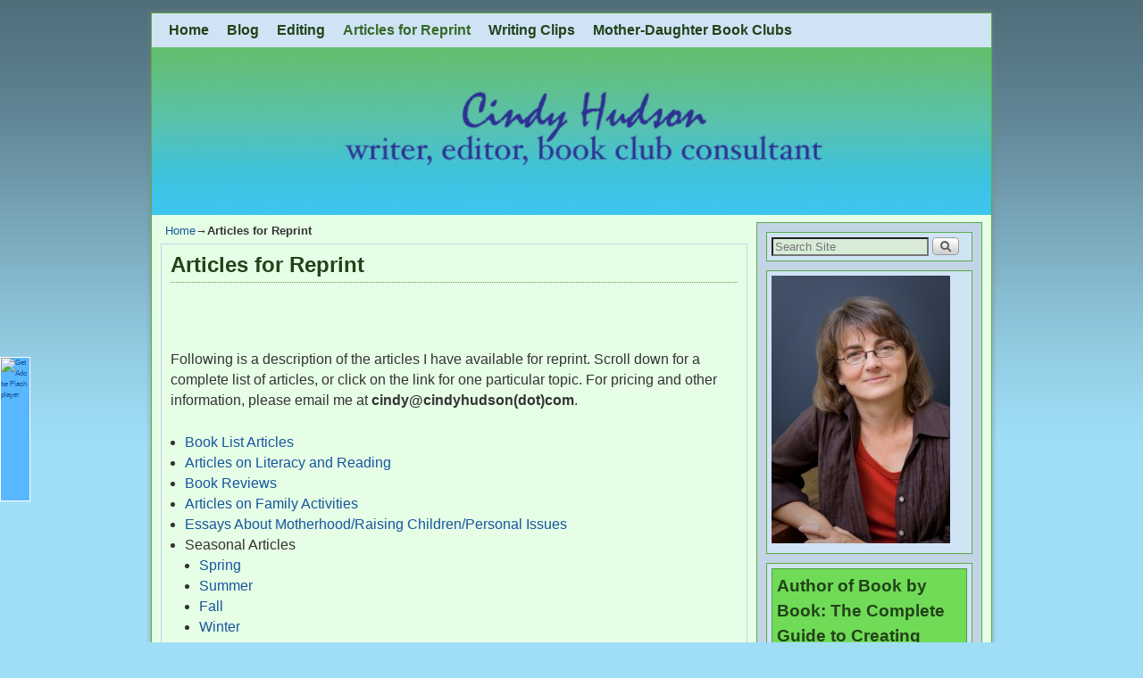

--- FILE ---
content_type: text/html; charset=UTF-8
request_url: https://cindyhudson.com/articles-available-for-reprint/
body_size: 16646
content:
<!DOCTYPE html>
<!--[if IE 7]>	<html id="ie7" lang="en-US"> <![endif]-->
<!--[if IE 8]>	<html id="ie8" lang="en-US"> <![endif]-->
<!--[if IE 9]>	<html id="ie9" lang="en-US"> <![endif]-->
<!--[if !(IE 6) | !(IE 7) | !(IE 8) ] | !(IE 9) ><!-->	<html lang="en-US"> <!--<![endif]-->
<head>
<meta charset="UTF-8" />
<meta name='viewport' content='width=device-width' />
<title>Articles for Reprint | Cindy Hudson</title>

<link rel="profile" href="http://gmpg.org/xfn/11" />
<link rel="pingback" href="https://cindyhudson.com/xmlrpc.php" />
<!--[if lt IE 9]>
<script src="https://cindyhudson.com/wp-content/themes/aspen/js/html5.js" type="text/javascript"></script>
<![endif]-->

<script type="text/javascript">var aspenIsStacked=false;var aspenThemeWidth=940;var aspenMenuThreshold=640;var aspenHideMenuBar=false;var aspenUseSuperfish=false;</script>
<meta name='robots' content='max-image-preview:large' />
	<style>img:is([sizes="auto" i], [sizes^="auto," i]) { contain-intrinsic-size: 3000px 1500px }</style>
	<link rel='dns-prefetch' href='//ajax.googleapis.com' />
<link rel="alternate" type="application/rss+xml" title="Cindy Hudson &raquo; Feed" href="https://cindyhudson.com/feed/" />
<link rel="alternate" type="application/rss+xml" title="Cindy Hudson &raquo; Comments Feed" href="https://cindyhudson.com/comments/feed/" />
<link rel="alternate" type="application/rss+xml" title="Cindy Hudson &raquo; Articles for Reprint Comments Feed" href="https://cindyhudson.com/articles-available-for-reprint/feed/" />
<script type="text/javascript">
/* <![CDATA[ */
window._wpemojiSettings = {"baseUrl":"https:\/\/s.w.org\/images\/core\/emoji\/16.0.1\/72x72\/","ext":".png","svgUrl":"https:\/\/s.w.org\/images\/core\/emoji\/16.0.1\/svg\/","svgExt":".svg","source":{"concatemoji":"https:\/\/cindyhudson.com\/wp-includes\/js\/wp-emoji-release.min.js?ver=6.8.3"}};
/*! This file is auto-generated */
!function(s,n){var o,i,e;function c(e){try{var t={supportTests:e,timestamp:(new Date).valueOf()};sessionStorage.setItem(o,JSON.stringify(t))}catch(e){}}function p(e,t,n){e.clearRect(0,0,e.canvas.width,e.canvas.height),e.fillText(t,0,0);var t=new Uint32Array(e.getImageData(0,0,e.canvas.width,e.canvas.height).data),a=(e.clearRect(0,0,e.canvas.width,e.canvas.height),e.fillText(n,0,0),new Uint32Array(e.getImageData(0,0,e.canvas.width,e.canvas.height).data));return t.every(function(e,t){return e===a[t]})}function u(e,t){e.clearRect(0,0,e.canvas.width,e.canvas.height),e.fillText(t,0,0);for(var n=e.getImageData(16,16,1,1),a=0;a<n.data.length;a++)if(0!==n.data[a])return!1;return!0}function f(e,t,n,a){switch(t){case"flag":return n(e,"\ud83c\udff3\ufe0f\u200d\u26a7\ufe0f","\ud83c\udff3\ufe0f\u200b\u26a7\ufe0f")?!1:!n(e,"\ud83c\udde8\ud83c\uddf6","\ud83c\udde8\u200b\ud83c\uddf6")&&!n(e,"\ud83c\udff4\udb40\udc67\udb40\udc62\udb40\udc65\udb40\udc6e\udb40\udc67\udb40\udc7f","\ud83c\udff4\u200b\udb40\udc67\u200b\udb40\udc62\u200b\udb40\udc65\u200b\udb40\udc6e\u200b\udb40\udc67\u200b\udb40\udc7f");case"emoji":return!a(e,"\ud83e\udedf")}return!1}function g(e,t,n,a){var r="undefined"!=typeof WorkerGlobalScope&&self instanceof WorkerGlobalScope?new OffscreenCanvas(300,150):s.createElement("canvas"),o=r.getContext("2d",{willReadFrequently:!0}),i=(o.textBaseline="top",o.font="600 32px Arial",{});return e.forEach(function(e){i[e]=t(o,e,n,a)}),i}function t(e){var t=s.createElement("script");t.src=e,t.defer=!0,s.head.appendChild(t)}"undefined"!=typeof Promise&&(o="wpEmojiSettingsSupports",i=["flag","emoji"],n.supports={everything:!0,everythingExceptFlag:!0},e=new Promise(function(e){s.addEventListener("DOMContentLoaded",e,{once:!0})}),new Promise(function(t){var n=function(){try{var e=JSON.parse(sessionStorage.getItem(o));if("object"==typeof e&&"number"==typeof e.timestamp&&(new Date).valueOf()<e.timestamp+604800&&"object"==typeof e.supportTests)return e.supportTests}catch(e){}return null}();if(!n){if("undefined"!=typeof Worker&&"undefined"!=typeof OffscreenCanvas&&"undefined"!=typeof URL&&URL.createObjectURL&&"undefined"!=typeof Blob)try{var e="postMessage("+g.toString()+"("+[JSON.stringify(i),f.toString(),p.toString(),u.toString()].join(",")+"));",a=new Blob([e],{type:"text/javascript"}),r=new Worker(URL.createObjectURL(a),{name:"wpTestEmojiSupports"});return void(r.onmessage=function(e){c(n=e.data),r.terminate(),t(n)})}catch(e){}c(n=g(i,f,p,u))}t(n)}).then(function(e){for(var t in e)n.supports[t]=e[t],n.supports.everything=n.supports.everything&&n.supports[t],"flag"!==t&&(n.supports.everythingExceptFlag=n.supports.everythingExceptFlag&&n.supports[t]);n.supports.everythingExceptFlag=n.supports.everythingExceptFlag&&!n.supports.flag,n.DOMReady=!1,n.readyCallback=function(){n.DOMReady=!0}}).then(function(){return e}).then(function(){var e;n.supports.everything||(n.readyCallback(),(e=n.source||{}).concatemoji?t(e.concatemoji):e.wpemoji&&e.twemoji&&(t(e.twemoji),t(e.wpemoji)))}))}((window,document),window._wpemojiSettings);
/* ]]> */
</script>
<link rel='stylesheet' id='aspen-main-style-sheet-css' href='https://cindyhudson.com/wp-content/themes/aspen/style.min.css?ver=1.1.11' type='text/css' media='all' />
<link rel='stylesheet' id='aspen-mobile-style-sheet-css' href='https://cindyhudson.com/wp-content/themes/aspen/style-mobile.min.css?ver=1.1.11' type='text/css' media='all' />
<link rel='stylesheet' id='aspen-style-sheet-css' href='https://cindyhudson.com/wp-content/uploads/aspen-subthemes/style-aspen.css?ver=146' type='text/css' media='all' />
<style id='wp-emoji-styles-inline-css' type='text/css'>

	img.wp-smiley, img.emoji {
		display: inline !important;
		border: none !important;
		box-shadow: none !important;
		height: 1em !important;
		width: 1em !important;
		margin: 0 0.07em !important;
		vertical-align: -0.1em !important;
		background: none !important;
		padding: 0 !important;
	}
</style>
<link rel='stylesheet' id='wp-block-library-css' href='https://cindyhudson.com/wp-includes/css/dist/block-library/style.min.css?ver=6.8.3' type='text/css' media='all' />
<style id='classic-theme-styles-inline-css' type='text/css'>
/*! This file is auto-generated */
.wp-block-button__link{color:#fff;background-color:#32373c;border-radius:9999px;box-shadow:none;text-decoration:none;padding:calc(.667em + 2px) calc(1.333em + 2px);font-size:1.125em}.wp-block-file__button{background:#32373c;color:#fff;text-decoration:none}
</style>
<style id='global-styles-inline-css' type='text/css'>
:root{--wp--preset--aspect-ratio--square: 1;--wp--preset--aspect-ratio--4-3: 4/3;--wp--preset--aspect-ratio--3-4: 3/4;--wp--preset--aspect-ratio--3-2: 3/2;--wp--preset--aspect-ratio--2-3: 2/3;--wp--preset--aspect-ratio--16-9: 16/9;--wp--preset--aspect-ratio--9-16: 9/16;--wp--preset--color--black: #000000;--wp--preset--color--cyan-bluish-gray: #abb8c3;--wp--preset--color--white: #ffffff;--wp--preset--color--pale-pink: #f78da7;--wp--preset--color--vivid-red: #cf2e2e;--wp--preset--color--luminous-vivid-orange: #ff6900;--wp--preset--color--luminous-vivid-amber: #fcb900;--wp--preset--color--light-green-cyan: #7bdcb5;--wp--preset--color--vivid-green-cyan: #00d084;--wp--preset--color--pale-cyan-blue: #8ed1fc;--wp--preset--color--vivid-cyan-blue: #0693e3;--wp--preset--color--vivid-purple: #9b51e0;--wp--preset--gradient--vivid-cyan-blue-to-vivid-purple: linear-gradient(135deg,rgba(6,147,227,1) 0%,rgb(155,81,224) 100%);--wp--preset--gradient--light-green-cyan-to-vivid-green-cyan: linear-gradient(135deg,rgb(122,220,180) 0%,rgb(0,208,130) 100%);--wp--preset--gradient--luminous-vivid-amber-to-luminous-vivid-orange: linear-gradient(135deg,rgba(252,185,0,1) 0%,rgba(255,105,0,1) 100%);--wp--preset--gradient--luminous-vivid-orange-to-vivid-red: linear-gradient(135deg,rgba(255,105,0,1) 0%,rgb(207,46,46) 100%);--wp--preset--gradient--very-light-gray-to-cyan-bluish-gray: linear-gradient(135deg,rgb(238,238,238) 0%,rgb(169,184,195) 100%);--wp--preset--gradient--cool-to-warm-spectrum: linear-gradient(135deg,rgb(74,234,220) 0%,rgb(151,120,209) 20%,rgb(207,42,186) 40%,rgb(238,44,130) 60%,rgb(251,105,98) 80%,rgb(254,248,76) 100%);--wp--preset--gradient--blush-light-purple: linear-gradient(135deg,rgb(255,206,236) 0%,rgb(152,150,240) 100%);--wp--preset--gradient--blush-bordeaux: linear-gradient(135deg,rgb(254,205,165) 0%,rgb(254,45,45) 50%,rgb(107,0,62) 100%);--wp--preset--gradient--luminous-dusk: linear-gradient(135deg,rgb(255,203,112) 0%,rgb(199,81,192) 50%,rgb(65,88,208) 100%);--wp--preset--gradient--pale-ocean: linear-gradient(135deg,rgb(255,245,203) 0%,rgb(182,227,212) 50%,rgb(51,167,181) 100%);--wp--preset--gradient--electric-grass: linear-gradient(135deg,rgb(202,248,128) 0%,rgb(113,206,126) 100%);--wp--preset--gradient--midnight: linear-gradient(135deg,rgb(2,3,129) 0%,rgb(40,116,252) 100%);--wp--preset--font-size--small: 13px;--wp--preset--font-size--medium: 20px;--wp--preset--font-size--large: 36px;--wp--preset--font-size--x-large: 42px;--wp--preset--spacing--20: 0.44rem;--wp--preset--spacing--30: 0.67rem;--wp--preset--spacing--40: 1rem;--wp--preset--spacing--50: 1.5rem;--wp--preset--spacing--60: 2.25rem;--wp--preset--spacing--70: 3.38rem;--wp--preset--spacing--80: 5.06rem;--wp--preset--shadow--natural: 6px 6px 9px rgba(0, 0, 0, 0.2);--wp--preset--shadow--deep: 12px 12px 50px rgba(0, 0, 0, 0.4);--wp--preset--shadow--sharp: 6px 6px 0px rgba(0, 0, 0, 0.2);--wp--preset--shadow--outlined: 6px 6px 0px -3px rgba(255, 255, 255, 1), 6px 6px rgba(0, 0, 0, 1);--wp--preset--shadow--crisp: 6px 6px 0px rgba(0, 0, 0, 1);}:where(.is-layout-flex){gap: 0.5em;}:where(.is-layout-grid){gap: 0.5em;}body .is-layout-flex{display: flex;}.is-layout-flex{flex-wrap: wrap;align-items: center;}.is-layout-flex > :is(*, div){margin: 0;}body .is-layout-grid{display: grid;}.is-layout-grid > :is(*, div){margin: 0;}:where(.wp-block-columns.is-layout-flex){gap: 2em;}:where(.wp-block-columns.is-layout-grid){gap: 2em;}:where(.wp-block-post-template.is-layout-flex){gap: 1.25em;}:where(.wp-block-post-template.is-layout-grid){gap: 1.25em;}.has-black-color{color: var(--wp--preset--color--black) !important;}.has-cyan-bluish-gray-color{color: var(--wp--preset--color--cyan-bluish-gray) !important;}.has-white-color{color: var(--wp--preset--color--white) !important;}.has-pale-pink-color{color: var(--wp--preset--color--pale-pink) !important;}.has-vivid-red-color{color: var(--wp--preset--color--vivid-red) !important;}.has-luminous-vivid-orange-color{color: var(--wp--preset--color--luminous-vivid-orange) !important;}.has-luminous-vivid-amber-color{color: var(--wp--preset--color--luminous-vivid-amber) !important;}.has-light-green-cyan-color{color: var(--wp--preset--color--light-green-cyan) !important;}.has-vivid-green-cyan-color{color: var(--wp--preset--color--vivid-green-cyan) !important;}.has-pale-cyan-blue-color{color: var(--wp--preset--color--pale-cyan-blue) !important;}.has-vivid-cyan-blue-color{color: var(--wp--preset--color--vivid-cyan-blue) !important;}.has-vivid-purple-color{color: var(--wp--preset--color--vivid-purple) !important;}.has-black-background-color{background-color: var(--wp--preset--color--black) !important;}.has-cyan-bluish-gray-background-color{background-color: var(--wp--preset--color--cyan-bluish-gray) !important;}.has-white-background-color{background-color: var(--wp--preset--color--white) !important;}.has-pale-pink-background-color{background-color: var(--wp--preset--color--pale-pink) !important;}.has-vivid-red-background-color{background-color: var(--wp--preset--color--vivid-red) !important;}.has-luminous-vivid-orange-background-color{background-color: var(--wp--preset--color--luminous-vivid-orange) !important;}.has-luminous-vivid-amber-background-color{background-color: var(--wp--preset--color--luminous-vivid-amber) !important;}.has-light-green-cyan-background-color{background-color: var(--wp--preset--color--light-green-cyan) !important;}.has-vivid-green-cyan-background-color{background-color: var(--wp--preset--color--vivid-green-cyan) !important;}.has-pale-cyan-blue-background-color{background-color: var(--wp--preset--color--pale-cyan-blue) !important;}.has-vivid-cyan-blue-background-color{background-color: var(--wp--preset--color--vivid-cyan-blue) !important;}.has-vivid-purple-background-color{background-color: var(--wp--preset--color--vivid-purple) !important;}.has-black-border-color{border-color: var(--wp--preset--color--black) !important;}.has-cyan-bluish-gray-border-color{border-color: var(--wp--preset--color--cyan-bluish-gray) !important;}.has-white-border-color{border-color: var(--wp--preset--color--white) !important;}.has-pale-pink-border-color{border-color: var(--wp--preset--color--pale-pink) !important;}.has-vivid-red-border-color{border-color: var(--wp--preset--color--vivid-red) !important;}.has-luminous-vivid-orange-border-color{border-color: var(--wp--preset--color--luminous-vivid-orange) !important;}.has-luminous-vivid-amber-border-color{border-color: var(--wp--preset--color--luminous-vivid-amber) !important;}.has-light-green-cyan-border-color{border-color: var(--wp--preset--color--light-green-cyan) !important;}.has-vivid-green-cyan-border-color{border-color: var(--wp--preset--color--vivid-green-cyan) !important;}.has-pale-cyan-blue-border-color{border-color: var(--wp--preset--color--pale-cyan-blue) !important;}.has-vivid-cyan-blue-border-color{border-color: var(--wp--preset--color--vivid-cyan-blue) !important;}.has-vivid-purple-border-color{border-color: var(--wp--preset--color--vivid-purple) !important;}.has-vivid-cyan-blue-to-vivid-purple-gradient-background{background: var(--wp--preset--gradient--vivid-cyan-blue-to-vivid-purple) !important;}.has-light-green-cyan-to-vivid-green-cyan-gradient-background{background: var(--wp--preset--gradient--light-green-cyan-to-vivid-green-cyan) !important;}.has-luminous-vivid-amber-to-luminous-vivid-orange-gradient-background{background: var(--wp--preset--gradient--luminous-vivid-amber-to-luminous-vivid-orange) !important;}.has-luminous-vivid-orange-to-vivid-red-gradient-background{background: var(--wp--preset--gradient--luminous-vivid-orange-to-vivid-red) !important;}.has-very-light-gray-to-cyan-bluish-gray-gradient-background{background: var(--wp--preset--gradient--very-light-gray-to-cyan-bluish-gray) !important;}.has-cool-to-warm-spectrum-gradient-background{background: var(--wp--preset--gradient--cool-to-warm-spectrum) !important;}.has-blush-light-purple-gradient-background{background: var(--wp--preset--gradient--blush-light-purple) !important;}.has-blush-bordeaux-gradient-background{background: var(--wp--preset--gradient--blush-bordeaux) !important;}.has-luminous-dusk-gradient-background{background: var(--wp--preset--gradient--luminous-dusk) !important;}.has-pale-ocean-gradient-background{background: var(--wp--preset--gradient--pale-ocean) !important;}.has-electric-grass-gradient-background{background: var(--wp--preset--gradient--electric-grass) !important;}.has-midnight-gradient-background{background: var(--wp--preset--gradient--midnight) !important;}.has-small-font-size{font-size: var(--wp--preset--font-size--small) !important;}.has-medium-font-size{font-size: var(--wp--preset--font-size--medium) !important;}.has-large-font-size{font-size: var(--wp--preset--font-size--large) !important;}.has-x-large-font-size{font-size: var(--wp--preset--font-size--x-large) !important;}
:where(.wp-block-post-template.is-layout-flex){gap: 1.25em;}:where(.wp-block-post-template.is-layout-grid){gap: 1.25em;}
:where(.wp-block-columns.is-layout-flex){gap: 2em;}:where(.wp-block-columns.is-layout-grid){gap: 2em;}
:root :where(.wp-block-pullquote){font-size: 1.5em;line-height: 1.6;}
</style>
<link rel='stylesheet' id='atw-bxslider-sheet-css' href='https://cindyhudson.com/wp-content/plugins/aspen-shortcodes-and-widgets/includes/bxslider/jquery.bxslider.min.css?ver=0.1' type='text/css' media='all' />
<link rel='stylesheet' id='aspen-sw-style-sheet-css' href='https://cindyhudson.com/wp-content/plugins/aspen-shortcodes-and-widgets/aspen-sw-style.min.css?ver=2.0.5' type='text/css' media='all' />
<script type="text/javascript" src="http://ajax.googleapis.com/ajax/libs/swfobject/2.2/swfobject.js?ver=6.8.3" id="wp_followme_swfobject-js"></script>
<script type="text/javascript" src="https://cindyhudson.com/wp-includes/js/jquery/jquery.min.js?ver=3.7.1" id="jquery-core-js"></script>
<script type="text/javascript" src="https://cindyhudson.com/wp-includes/js/jquery/jquery-migrate.min.js?ver=3.4.1" id="jquery-migrate-js"></script>
<script type="text/javascript" src="https://cindyhudson.com/wp-content/plugins/aspen-shortcodes-and-widgets/js/aspenswjslib.min.js?ver=2.0.5" id="aspenswJSLib-js"></script>
<link rel="https://api.w.org/" href="https://cindyhudson.com/wp-json/" /><link rel="alternate" title="JSON" type="application/json" href="https://cindyhudson.com/wp-json/wp/v2/pages/160" /><link rel="EditURI" type="application/rsd+xml" title="RSD" href="https://cindyhudson.com/xmlrpc.php?rsd" />
<meta name="generator" content="WordPress 6.8.3" />
<link rel="canonical" href="https://cindyhudson.com/articles-available-for-reprint/" />
<link rel='shortlink' href='https://cindyhudson.com/?p=160' />
<link rel="alternate" title="oEmbed (JSON)" type="application/json+oembed" href="https://cindyhudson.com/wp-json/oembed/1.0/embed?url=https%3A%2F%2Fcindyhudson.com%2Farticles-available-for-reprint%2F" />
<link rel="alternate" title="oEmbed (XML)" type="text/xml+oembed" href="https://cindyhudson.com/wp-json/oembed/1.0/embed?url=https%3A%2F%2Fcindyhudson.com%2Farticles-available-for-reprint%2F&#038;format=xml" />

<script type="text/javascript">
	swfobject.registerObject("wpFollowmeFlash", "9.0.0");
</script>
<style type="text/css">
	.getflash { font-size:8px; }
	.wp_followme_c2 {
		position:fixed;
		background:#59B7FF;
		top:400px;
		left:0px;
		width:32px;
		height:160px;
		border:1px solid #FFFFFF;
		color:#FFFFFF;
	}
</style>


<!-- This site is using Aspen 1.1.11 (146) subtheme: Kitchen Sink -->


<!--[if lte IE 8]>
<style type="text/css" media="screen">
#content img.size-thumbnail,#content img.size-medium,#content img.size-large,#content img.size-full,#content img.attachment-thumbnail,
#content img.wp-post-image,img.avatar,.format-chat img.format-chat-icon,
#wrapper,#branding,#colophon,#content, #content .post,
#primary-widget-area,#right-widget-area,#left-widget-area,.sidebar_top,.sidebar_bottom,.sidebar_extra,
#first,#second,#third,#fourth,
#commentform input:focus,#commentform textarea:focus,#respond input#submit {
	behavior: url(https://cindyhudson.com/wp-content/themes/aspen/js/PIE/PIE.php) !important; position:relative;
}
</style>
<![endif]-->

<!-- End of Aspen options -->
<style type="text/css" id="custom-background-css">
body.custom-background { background-color: #a0def7; }
</style>
	</head>

<body class="wp-singular page-template-default page page-id-160 page-parent custom-background wp-theme-aspen single-author singular not-logged-in aspen-theme-body aspen-mobile-resp-nostack">
<a href="#page-bottom" id="page-top">&darr;</a> <!-- add custom CSS to use this page-bottom link -->
<div id="wrapper" class="hfeed">
<div id="wrap-header">
<div id="wrap-top-menu">
<div id="mobile-top-nav" class="mobile_menu_bar" style="padding:5px 10px 5px 10px;clear:both;">
	<div style="margin-bottom:20px;">
<span class="mobile-home-link">
	<a href="https://cindyhudson.com/" title="Cindy Hudson" rel="home">Home</a></span>
	<span class="mobile-menu-link"><a href="javascript:void(null);" onclick="aspen_ToggleMenu(document.getElementById('nav-top-menu'), this, 'Menu &darr;', 'Menu &uarr;')">Menu &darr;</a></span></div>
</div>
		<div id="nav-top-menu"><nav id="access" class="menu_bar" role="navigation">
		<div class="skip-link"><a class="assistive-text" href="#content" title="">Skip to primary content</a></div>
			<div class="skip-link"><a class="assistive-text" href="#primary-widget-area" title="">Skip to secondary content</a></div>


<div class="menu"><ul>
<li ><a href="https://cindyhudson.com/">Home</a></li><li class="page_item page-item-222"><a href="https://cindyhudson.com/blog/">Blog</a></li>
<li class="page_item page-item-244"><a href="https://cindyhudson.com/editing/">Editing</a></li>
<li class="page_item page-item-160 page_item_has_children current_page_item"><a href="https://cindyhudson.com/articles-available-for-reprint/" aria-current="page">Articles for Reprint</a>
<ul class='children'>
	<li class="page_item page-item-261"><a href="https://cindyhudson.com/articles-available-for-reprint/book-list-articles/">Book List Articles</a></li>
	<li class="page_item page-item-263"><a href="https://cindyhudson.com/articles-available-for-reprint/articles-on-literacy-and-reading/">Articles on Literacy and Reading</a></li>
	<li class="page_item page-item-267"><a href="https://cindyhudson.com/articles-available-for-reprint/book-reviews/">Book Reviews</a></li>
	<li class="page_item page-item-269"><a href="https://cindyhudson.com/articles-available-for-reprint/articles-on-family-activities/">Articles on Family Activities</a></li>
	<li class="page_item page-item-271"><a href="https://cindyhudson.com/articles-available-for-reprint/essays-about-motherhoodraising-childrenpersonal-issues/">Essays About Motherhood/Raising Children/Personal Issues</a></li>
	<li class="page_item page-item-273"><a href="https://cindyhudson.com/articles-available-for-reprint/articles-for-spring/">Articles for Spring</a></li>
	<li class="page_item page-item-277"><a href="https://cindyhudson.com/articles-available-for-reprint/articles-for-summer/">Articles for Summer</a></li>
	<li class="page_item page-item-279"><a href="https://cindyhudson.com/articles-available-for-reprint/articles-for-fall/">Articles for Fall</a></li>
	<li class="page_item page-item-281"><a href="https://cindyhudson.com/articles-available-for-reprint/articles-for-winter/">Articles for Winter</a></li>
</ul>
</li>
<li class="page_item page-item-6"><a href="https://cindyhudson.com/writing-samples/">Writing Clips</a></li>
<li class="page_item page-item-46"><a href="https://cindyhudson.com/mother-daughter-book-clubs/">Mother-Daughter Book Clubs</a></li>
</ul></div>
		</nav></div><!-- #access --></div> <!-- wrap-top-menu -->
		<div class="aspen-clear"></div>
	<header id="branding" role="banner"><div id="branding-content">
		<div id="site-logo"></div>
		<div id="site-logo-link" onclick="location.href='https://cindyhudson.com/';"></div>

		<div>
			<h1 id="site-title"><span><a href="https://cindyhudson.com/" title="Cindy Hudson" rel="home">Cindy Hudson</a></span></h1>
			<h2 id="site-description"> Writer, Mother-Daughter Book Club Consultant</h2>
		</div>

		<div id="header_image">
                    <img src="https://cindyhudson.com/wp-content/uploads/2015/10/cropped-Cindy-Hudson-Banner8.jpg" width="780" height="156" alt="Cindy Hudson" />
        		</div><!-- #header_image -->
	</div></header><!-- #branding-content,#branding -->
</div> <!-- #wrap-header -->
	<div id="main">
		<div id="container_wrap" class="container-page equal_height right-1-col">
	<div id="infobar">
<span id="breadcrumbs"><span class="crumbs"><a href="https://cindyhudson.com/">Home</a>&rarr;<span class="bcur-page">Articles for Reprint</span></span></span>	<span class='infobar_right'>
<span id="infobar_paginate"></span>
	</span></div><div class="aspen-clear"></div><!-- #infobar -->
		<div id="container">

			<div id="content" role="main">
<article id="post-160" class="content-page post-160 page type-page status-publish hentry">
	<header class="entry-header">
	<h1 class="entry-title">Articles for Reprint</h1>
	</header><!-- .entry-header -->
	<div class="entry-content cf">
<p>&nbsp;</p>
<p>Following is a description of the articles I have available for reprint. Scroll down for a complete list of articles, or click on the link for one particular topic. For pricing and other information, please email me at <strong>cindy@cindyhudson(dot)com</strong>.</p>
<ul>
<li><a href="https://cindyhudson.com/articles-available-for-reprint/book-list-articles/">Book List Articles</a></li>
<li><a href="https://cindyhudson.com/articles-available-for-reprint/articles-on-literacy-and-reading/">Articles on Literacy and Reading</a></li>
<li><a href="https://cindyhudson.com/articles-available-for-reprint/book-reviews/">Book Reviews</a></li>
<li><a href="https://cindyhudson.com/articles-available-for-reprint/articles-on-family-activities/">Articles on Family Activities</a></li>
<li><a href="https://cindyhudson.com/articles-available-for-reprint/essays-about-motherhoodraising-childrenpersonal-issues/">Essays About Motherhood/Raising Children/Personal Issues</a></li>
<li>Seasonal Articles
<ul>
<li><a href="https://cindyhudson.com/articles-available-for-reprint/articles-for-spring/">Spring</a></li>
<li><a href="https://cindyhudson.com/articles-available-for-reprint/articles-for-summer/">Summer</a></li>
<li><a href="https://cindyhudson.com/articles-available-for-reprint/articles-for-fall/">Fall</a></li>
<li><a href="https://cindyhudson.com/articles-available-for-reprint/articles-for-winter/">Winter</a></li>
</ul>
</li>
</ul>
<p>&nbsp;</p>
<h3>Book List Articles</h3>
<ul>
<li><strong>15 Book for Kids to Read About Bullying</strong>—Some kids are excited about being back at school in the fall, others worry being bullied. There may not be one solution to address those situations, but reading books about kids who are bullied can be helpful in many ways. While any time can be good to run an article about bullying, October fits in with National Bullying Prevention Awareness Month. This 1,228-word article contains titles in three age groups and offers advice from authors Shannon Hale, Frank Cottrell Boyce, and Aija Mayrock. A 226-word sidebar contains a list of resources.</li>
<li><strong>Eight Books That Help Kids Learn to Be Thankful All Year Long—</strong>Parents can do more to help their kids learn gratitude than prompt them to say thanks after receiving gifts. Books help kids empathize with characters as they learn life lessons. This 425-word article compiles a list of titles that parents can read with their kids aged 3 to 12.</li>
<li><strong>20 Great Book Series to Keep Kids Reading All Summer Long</strong>—Reading during summer is a great way for kids to keep up and even improve their literacy skills. Yet parents may be frustrated when their kids are reluctant to pick up a book. This 669-word article talks about the appeal of series and lists a wide range of titles that will appeal to all types of readers. I&#8217;ve included five suggestions that include classics and current series in four age groups along with one-line descriptions of each. A 161-word sidebar lists another 20 titles without descriptions.</li>
<li><strong>Inspire Your Kids to Go Outside, and De-Stress, With Books on Nature</strong>—Exposure to the outdoors is a great de-stresser, for both kids and parents alike. But getting kids interested in nature can be a challenge for parents, especially when time constraints and other distractions are always calling.The solution may be found in stories that present kids interacting with and enjoying nature. This 722-word article includes 14 titles geared to five age groups, from three year olds to parents.</li>
<li><strong>15 Books to Help Kids Understand LGBTQ Issues</strong>—Kids see people who are LGBTQ all the time, either in their own families or going about their everyday lives. As they grow, some of them will need to support friends who deal with sexual identity issues, or they may even face the issue themselves. Books can help them understand what others experience as well as give them a way to process their own feelings in an age-appropriate way. This 831-word article includes recommendations in three age categories.</li>
<li><strong>10 Short Classic Books for Teens</strong>—When teens are crunched for time, reading for pleasure may be one of the first things to fall off the list. Yet parents can help by encouraging them to find short classics to read in between activities at school and home. This 738-word articles recommends titles teens may already be familiar with through movies and popular culture, and they may be curious about the original work.</li>
<li><strong>12 Great Kids Books to Snuggle Up With</strong>—Winter is a great time to snuggle up alone or as a family and dive into the pages of a book. This 522-word article highlights classics and new titles that you’ll want to read while sipping a cup of hot chocolate.</li>
<li><strong>12 Library Life Hacks Help Families Save Money, Make Life Easier</strong>—Libraries offer a host of services many patrons may not know about, including homework help, passes to local museums, music to own, magazine and newspaper subscriptions&#8230;even job search help. This 882-word article highlights these services and how they help families save money, be entertained, and more.</li>
<li><strong>Six Books to Give High School Graduates</strong>—Books as high school graduation gifts hit the mark on several fronts: they are affordable, personal, and may offer advice that&#8217;s useful to the grad about to embark on a life away from family and friends. I wrote this 479-word article to help parents looking for a stand-alone gift or one that goes well with a gift card.</li>
<li><strong>15 Laugh Out Loud Books for Kids and Teens</strong>—Scholastic&#8217;s Kids &amp; Family Reading Report (5th Edition) found that 70 percent of kids surveyed said they most want to read a book that makes them laugh.This 739-word article helps parents find humorous books for readers aged 6 to 14 and older.</li>
<li><strong>Ten Tips to Hook Reluctant Readers</strong>—This 725-word article offers simple suggestions  for parents to try out when their child resists picking up a book. A resource sidebar of 34 words is included.</li>
<li><strong>Six Memoirs Kids Will Love</strong>—Learning about how other people approached problems or handled certain issues can give us insight into solving our own challenges. That&#8217;s one of the reasons memoirs are so popular. Kids may enjoy reading memoirs for the same reason, and this may be particularly true for reluctant readers. The article is 660 words.</li>
<li><strong>Seven Books to Challenge Kids&#8217; Ideas on Beauty</strong>—Children start to form ideas about looks and beauty at an early age, influenced by images they see in media and reinforced with interactions among their peers. This 818-word article lists great books that explore outward appearance and how it affects those who don&#8217;t fit society&#8217;s view of the ideal.</li>
<li><strong>Six Books to Introduce Your Children to Other Cultures</strong>—Parents often want to introduce their children to cultures that are very different from their own. And while they may not be able to travel to far-away lands to visit in person, they can seek out books that bring those cultures to life. This 587-word article includes books set in diverse places, such as a Bangladeshi village and the banks of a Louisiana bayou.</li>
<li><strong>Six Books to Read With Your Kids During Women&#8217;s History Month—</strong>March is Women&#8217;s History Month, a great time for moms and dads to read books about women and their role in history. This 512-word article highlights some of the best books to read to kids about women and how they have advanced over the years.</li>
<li><strong>Ten Kids Classics That Adults Will Love to Read Too—</strong>It&#8217;s easy for moms and dads to think kids&#8217; books are not interesting enough for them. This 406-word article highlights classic titles that both adults and children will love and why it&#8217;s a good idea for parents to read books to their kids that are above the child&#8217;s reading level.</li>
<li><strong>Eight Books Every Mother Should Read With Her Daughter</strong><b>—</b>Conversations about friendship, boyfriends, and risky behaviors can be awkward for both moms and daughters. But an easy way for moms to broach these topics is by talking about how characters in a book handled similar issues. In this 773-word article I share a list of books to kick off meaningful conversations.</li>
<li><strong>25 Can&#8217;t Miss Stories for Family Reading/Movie Time</strong>—Reading a book together then watching the movie version is a great family activity. Parents and kids can have fun talking about the differences in how the story is told and why. This list contains classics as well as new titles in three age groups. The long, 859-word version includes an intro and short descriptions of each title. The 428-word short version includes the intro and titles only.</li>
<li><strong>Bookish Gifts for Kids</strong>—This 558-word articles lists non-traditional gifts for kids who love books and reading. These items, which are appropriate for gift-giving at any time of year, go beyond books and look at creative ways to trumpet a favorite story, play games that build reading skills, or simply make reading more fun.</li>
</ul>
<h3>Articles on Literacy and Reading</h3>
<ul>
<li><strong>Five Tips to Finding a Gateway Book: </strong><em><strong>Help Kids Launch a Love of Reading</strong>—</em>When kids say they don’t like to read, it often just means they haven’t found the right book yet, the title that will turn them into an avid reader. This 934-word article addresses things parents can do to help and includes advice from an educator, children’s authors, and the manager of the children’s collections at a nationally respected bookstore. A 191-word sidebar lists authors children love as well as recommendations for series.</li>
<li><strong>Six Reasons to Love Graphic Novels</strong>—Graphic novels, books that combine words and illustrations to tell a story, have been exploding in popularity in recent years. While many parents see them as lightweight reading that doesn&#8217;t contribute to their kids&#8217; overall literacy skills, educators and graphic novelists say just the opposite may be true. My 797-word article covers what parents should know about graphic novels and why they should be happy when their kids want to read them. An 88-word resource list of places to find titles for all ages is included.</li>
<li><strong>Three Fun and Easy Activities Help Kids Write Poems, Boost Reading Skills</strong>—Poetry writing with kids is less about the quality of what&#8217;s created and more about the sneaky literacy skills they gain while thinking of words to describe how they feel about people, animals, or objects. This 707-word article outlines three ways parents can work with their kids to write poems, with a notation on how much time is involved. The article ends with a list of resources for finding other poem-writing guidelines.</li>
<li><strong>Funny Poems Inspire Kids to Read—</strong>Funny poems written for children, about things they can relate to, are great at inspiring kids to read. They are especially good for reluctant readers, who may find their short length, kid-friendly topics and silly rhymes attractive.  My article, &#8220;Five Ways Funny Poetry Inspires Kids to Read,&#8221; lets parents know the benefits of having their kids read poetry as they grow up. In the 778-word article I quote Kenn Nesbitt, a children&#8217;s poet who frequently presents at schools around the country. A 155-word resource sidebar is included.</li>
<li><strong>Tips on Reading Aloud to Your Child—</strong>Studies consistently show that one of the best ways parents can help their children be successful in school and in life is to read to them. When parents read aloud, their children gain better language skills and greater vocabulary as well as other benefits. Yet, even though moms and dads may be aware that reading aloud is good, they may not know about strategies they can use to make the best use of this tool. This 573-word article includes ideas and advice that help make reading aloud fun. A 63-word sidebar lists online resources for literacy.</li>
<li><strong>Six Steps to Starting a Mother-Daughter (or Parent-Child) Book Club—</strong>I wrote &#8220;Six Steps to Starting a Mother-Daughter Book Club&#8221; to help moms identify the key issues they can address to get a new group started. This 616-word article has tips for deciding whom to invite, choosing books to read, and more. I&#8217;ve also included a bonus 278-word sidebar titled, &#8220;Six Can&#8217;t Miss Titles to Get Your Book Club Started.&#8221;</li>
<li><strong>Scary Stories Help Kids Face Fears—</strong>Stories from the Brothers Grimm have long been told to children, but parents today may wonder whether scary stories may do more harm than good. In this 495-word article with a 142-word sidebar of book recommendations in two age groups I interview experts who say scary stories play a role in helping kids face their fears and be heroes, but who caution about keeping the books (and movies) age appropriate.</li>
<li><strong>Focus on the Fun to Encourage Your Child to Read—</strong>Knowing how important it is for kids to read well, it&#8217;s sometimes easy for parents to think of reading as a serious pursuit. Yet kids are more likely to read often, and improve their overall literacy, when they have fun with a book. At Mother Daughter Book Club. com I often get asked how to encourage kids to read. The answer is simple: keep it fun. This 624-word article includes 10 tips for parents on how to make reading fun and encourage kids to spend more face time with a book.</li>
<li><strong>Bonding Through Books—</strong>Mother-daughter book clubs offer so many advantages to both moms and daughters, including the opportunity to forge a closer bond as the daughter grows. This 630-word personal essay talks about the joys of sharing books with you daughter and it comes with a 228-word sidebar with tips on how to start a club.</li>
<li><strong>Do It Yourself Summer Reading Program</strong>—The benefits of summer reading have been widely proven. While programs at libraries are often available and easy to sign up for, parents may find that getting to the library or motivating their kids with the prizes offered is difficult. To help parents looking for their own way to motivate their kids to read, I&#8217;ve written a 543-word article about an easy way to put together a reading game that can be tailored to each individual family. It includes a 169-word sidebar of do&#8217;s and don&#8217;ts.</li>
</ul>
<h3>Book Reviews</h3>
<p>Each month I create one or two separate reviews on new books that appeal to two age categories: children aged 8 and under, and those aged 9 to 12. When choosing which books to review, I look for universal themes in well told stories. The books entertain children, and encourage them to consider important issues of various types, appropriate to their age.</p>
<p>For nearly a decade I have been choosing these kinds of stories for readers at MotherDaughterBookClub.com. But the reviews I here are written exclusively to help parents discover new books to read to their young children or recommend to their independent readers.</p>
<p>Each review is approximately 250 words, and each costs $15 for one-time rights. Images are included. Email cindy(at)cindyhudson(dot)come for a list of current reviews available.</p>
<h3>Articles on Family Activities</h3>
<ul>
<li><strong>Overcome These Obstacles and Volunteer With Your Family—</strong>Volunteering with children is a good way to teach them about helping others and improving the world around them. Yet, many parents don&#8217;t volunteer with their kids for several reasons: They think they don&#8217;t have enough time, they don&#8217;t know where or how to volunteer, or they think it&#8217;s just too much trouble.  This 648-word article addresses common reasons parents may not volunteer with their kids and helps them get around those barriers. A sidebar listing resources for finding volunteer projects is included.</li>
<li><strong>Six Easy Steps to Turn a Backyard Scavenger Hunt Into a City-Wide Adventure—</strong>One of the most successful summer activities I&#8217;ve organized was a scavenger hunt with a twist. Instead of lasting a few hours, it went on for almost two months, and it took the girls in our mother-daughter book club places in our city they otherwise never would have gone. The game was simple to organize, and it was a hit with both the girls and their moms. A city-wide scavenger hunt is a great activity to pull together in July, when the initial excitement and energy of being out of school is waning into the summer blahs for everyone. This 635-word article gives all the details about how to make it work.</li>
</ul>
<h3>Essays About Motherhood/Raising Children/Personal Issues</h3>
<ul>
<li><strong style="line-height: 1.5em;">Hammock Weather—</strong>Most of the moms I know find it hard to take time for themselves to relax. All too often, tasks on the to-do list trump taking time to read a book or put their feet up on the couch, or in better weather, swing in a hammock. And yet, I believe it can benefit everyone in the family when children see their parents take a breather. This 791-word essay explores this common issue and encourages moms to set aside time for themselves.</li>
<li><strong>Letter to My Younger Self With Advice on Being a Mom—</strong>Like a lot of moms raising children, I worried a lot—when my kids were sick, when things were tough at school, when they had problems with friends. Most of all, I worried that somehow I wasn&#8217;t doing it right, and that the problems I encountered along the way would always be there. Now my daughters are grown, and although I still worry about any number of challenges they face, I have learned a few things over the years that help me take heart when I do. This 591-word personal essay in the form of a letter from my older self to my younger self is meant to encourage moms who are currently raising growing children.</li>
<li><strong style="line-height: 1.5em;">Diet Buddies—</strong>Many people struggle to lose a few extra pounds, and it sometimes helps to have a diet buddy, someone who can help keep you on track with diet and exercise. I found an unusual diet buddy—my cat—who needed to lose weight the same time I did. My 994-word essay recounts our sometimes humorous adventures getting healthier together.</li>
<li><strong>Lunch Date</strong>—When one child in a family is a picky eater, it can strain the whole family dynamic. This is particularly true during vacations, when eating out is more common and finding restaurants to please everyone&#8217;s taste can add stress to what is supposed to be a fun time. My 980-word personal essay talks about the day we changed our thinking on eating out during vacation. I believe many families can find inspiration from it to tackle similar issues.</li>
<li><strong>Bonding Through Books</strong>—Mother-daughter book clubs offer so many advantages to both moms and daughters, including the opportunity to forge a closer bond as the daughter grows. This 630-word personal essay talks about the joys of sharing books with you daughter and it comes with a 228-word sidebar with tips on how to start a club.</li>
<li><strong>Six Reasons You Will Fail When Cleaning Out Your Child&#8217;s Room After She Leaves for College</strong>— When kids leave home for college they often leave chaos behind in their rooms. Inevitably, moms will go in to clean things up, but it&#8217;s easy for them to get sidetracked and sentimental when considering what to put away.This 766-word essay addresses this experience.</li>
<li><strong>Forty-Nine Perfect Hearts</strong>—First appearing in <em>Chicken Soup for the Soul</em>, this 768-word essay is about the tradition my husband and I have been carrying on throughout out marriage; we give each other heart ornaments each year when we decorate our Christmas tree.</li>
</ul>
<h3>Seasonal Articles</h3>
<h4>Spring</h4>
<ul>
<li><strong>Six Books to Read With Your Kids During Women&#8217;s History Month—</strong>March is Women&#8217;s History Month, a great time for moms and dads to read books about women and their role in history. This 512-word article highlights some of the best books to read to kids about women and how they have advanced over the years.</li>
<li><strong>March is National Reading Month</strong>. Any of the book list articles or reading and literacy articles noted above are appropriate to run during march.</li>
<li><strong>Funny Poems Inspire Kids to Read—</strong>April is National Poetry month. Funny poems written for children, about things they can relate to, are great at inspiring kids to read. They are especially good for reluctant readers, who may find their short length, kid-friendly topics and silly rhymes attractive.  My article, &#8220;Five Ways Funny Poetry Inspires Kids to Read,&#8221; lets parents know the benefits of having their kids read poetry as they grow up. In the article I quote Kenn Nesbitt, a children&#8217;s poet who frequently presents at schools around the country.</li>
<li><strong>Six Books to Give High School Graduates</strong>—Books as high school graduation gifts hit the mark on several fronts: they are affordable, personal, and may offer advice that&#8217;s useful to the grad about to embark on a life away from family and friends. I wrote this 479-word article to help parents looking for a stand-alone gift or one that goes well with a gift card.</li>
</ul>
<h4>Summer</h4>
<ul>
<li><strong>20 Great Book Series to Keep Kids Reading All Summer Long</strong>—Reading during summer is a great way for kids to keep up and even improve their literacy skills. Yet parents may be frustrated when their kids are reluctant to pick up a book. This 669-word article talks about the appeal of series and lists a wide range of titles that will appeal to all types of readers. I&#8217;ve included five suggestions that include classics and current series in four age groups along with one-line descriptions of each. A 161-word sidebar lists another 20 titles without descriptions.</li>
<li><strong>Do It Yourself Summer Reading Program</strong>—The benefits of summer reading have been widely proven. While programs at libraries are often available and easy to sign up for, parents may find that getting to the library or motivating their kids with the prizes offered is difficult. To help parents looking for their own way to motivate their kids to read, I&#8217;ve written a 543-word article about an easy way to put together a reading game that can be tailored to each individual family. It includes a 169-word sidebar of do&#8217;s and don&#8217;ts.</li>
<li><strong>Six Easy Steps to Turn a Backyard Scavenger Hunt Into a City-Wide Adventure—</strong>One of the most successful summer activities I&#8217;ve organized was a scavenger hunt with a twist. Instead of lasting a few hours, it went on for almost two months, and it took the girls in our mother-daughter book club places in our city they otherwise never would have gone. The game was simple to organize, and it was a hit with both the girls and their moms. A city-wide scavenger hunt is a great activity to pull together in July, when the initial excitement and energy of being out of school is waning into the summer blahs for everyone. This 635-word article gives all the details about how to make it work.</li>
<li><strong>Lunch Date</strong>—When one child in a family is a picky eater, it can strain the whole family dynamic. This is particularly true during vacations, when eating out is more common and finding restaurants to please everyone&#8217;s taste can add stress to what is supposed to be a fun time. My 980-word personal essay talks about the day we changed our thinking on eating out during vacation. I believe many families can find inspiration from it to tackle similar issues.</li>
<li><strong style="line-height: 1.5em;">Hammock Weather—</strong>Most of the moms I know find it hard to take time for themselves to relax. All too often, tasks on the to-do list trump taking time to read a book or put their feet up on the couch, or in better weather, swing in a hammock. And yet, I believe it can benefit everyone in the family when children see their parents take a breather. This 791-word essay explores this common issue and encourages moms to set aside time for themselves.</li>
</ul>
<h4>Fall</h4>
<ul>
<li><strong>15 Book for Kids to Read About Bullying</strong>—Some kids are excited about being back at school in the fall, others worry being bullied. There may not be one solution to address those situations, but reading books about kids who are bullied can be helpful in many ways. While any time can be good to run an article about bullying, October fits in with National Bullying Prevention Awareness Month. This 1,228-word article contains titles in three age groups and offers advice from authors Shannon Hale, Frank Cottrell Boyce, and Aija Mayrock. A 226-word sidebar contains a list of resources.</li>
<li><strong>Scary Stories Help Kids Face Fears—</strong>Stories from the Brothers Grimm have long been told to children, but parents today may wonder whether scary stories may do more harm than good. In this 495-word article with a 142-word sidebar of book recommendations in two age groups I interview experts who say scary stories play a role in helping kids face their fears and be heroes, but who caution about keeping the books (and movies) age appropriate.</li>
<li><strong>Six Steps to Starting a Mother-Daughter (or Parent-Child) Book Club—</strong>October is National Reading Group Month and November is Family Literacy Month. I wrote &#8220;Six Steps to Starting a Mother-Daughter Book Club&#8221; to help moms identify the key issues they can address to get a new group started. This 616-word article has tips for deciding whom to invite, choosing books to read, and more. I&#8217;ve also included a bonus 278-word sidebar titled, &#8220;Six Can&#8217;t Miss Titles to Get Your Book Club Started.&#8221;</li>
<li><strong>Bonding Through Books—</strong>Mother-daughter book clubs offer so many advantages to both moms and daughters, including the opportunity to forge a closer bond as the daughter grows. This 630-word personal essay talks about the joys of sharing books with you daughter and it comes with a 228-word sidebar with tips on how to start a club.</li>
<li><strong>Eight Books That Help Kids Learn to Be Thankful All Year Long—</strong>Parents can do more to help their kids learn gratitude than prompt them to say thanks after receiving gifts. Books help kids empathize with characters as they learn life lessons. This 425-word article compiles a list of titles that parents can read with their kids aged 3 to 12.</li>
<li><strong>Overcome These Obstacles and Volunteer With Your Family—</strong>November is Family Volunteer Month. Volunteering with children is a good way to teach them about helping others and improving the world around them. Yet, many parents don&#8217;t volunteer with their kids for several reasons: They think they don&#8217;t have enough time, they don&#8217;t know where or how to volunteer, or they think it&#8217;s just too much trouble.  This 648-word article addresses common reasons parents may not volunteer with their kids and helps them get around those barriers. A sidebar listing resources for finding volunteer projects is included.</li>
</ul>
<h4>Winter</h4>
<ul>
<li><strong>Bookish Gifts for Kids</strong>—This 558-word articles lists non-traditional gifts for kids who love books and reading. These items, which are appropriate for gift-giving at any time of year, go beyond books and look at creative ways to trumpet a favorite story, play games that build reading skills, or simply make reading more fun.</li>
<li><strong>12 Great Kids Books to Snuggle Up With</strong>—Winter is a great time to snuggle up alone or as a family and dive into the pages of a book. This 522-word article highlights classics and new titles that you’ll want to read while sipping a cup of hot chocolate.</li>
<li><strong>Forty-Nine Perfect Hearts</strong>—First appearing in <em>Chicken Soup for the Soul</em>, this 768-word essay is about the tradition my husband and I have been carrying on throughout out marriage; we give each other heart ornaments each year when we decorate our Christmas tree.</li>
</ul>
	</div><!-- .entry-content -->
	<footer class="entry-utility-page cf">

	</footer><!-- .entry-utility-page -->
</article><!-- #post-160 -->
	<div id="comments">

		<hr class='comments-hr' />
	<div id="respond" class="comment-respond">
		<h3 id="reply-title" class="comment-reply-title">Leave a Reply</h3><form action="https://cindyhudson.com/wp-comments-post.php" method="post" id="commentform" class="comment-form"><p class="comment-notes"><span id="email-notes">Your email address will not be published.</span> <span class="required-field-message">Required fields are marked <span class="required">*</span></span></p><p class="comment-form-comment"><label for="comment">Comment <span class="required">*</span></label> <textarea id="comment" name="comment" cols="45" rows="8" maxlength="65525" required="required"></textarea></p><p class="comment-form-author"><label for="author">Name <span class="required">*</span></label> <input id="author" name="author" type="text" value="" size="30" maxlength="245" autocomplete="name" required="required" /></p>
<p class="comment-form-email"><label for="email">Email <span class="required">*</span></label> <input id="email" name="email" type="text" value="" size="30" maxlength="100" aria-describedby="email-notes" autocomplete="email" required="required" /></p>
<p class="comment-form-url"><label for="url">Website</label> <input id="url" name="url" type="text" value="" size="30" maxlength="200" autocomplete="url" /></p>
		<div hidden class="wpsec_captcha_wrapper">
			<div class="wpsec_captcha_image"></div>
			<label for="wpsec_captcha_answer">
			Type in the text displayed above			</label>
			<input type="text" class="wpsec_captcha_answer" name="wpsec_captcha_answer" value=""/>
		</div>
		<p class="form-submit"><input name="submit" type="submit" id="submit" class="submit" value="Post Comment" /> <input type='hidden' name='comment_post_ID' value='160' id='comment_post_ID' />
<input type='hidden' name='comment_parent' id='comment_parent' value='0' />
</p><p style="display: none;"><input type="hidden" id="akismet_comment_nonce" name="akismet_comment_nonce" value="d40be916e9" /></p><p style="display: none !important;" class="akismet-fields-container" data-prefix="ak_"><label>&#916;<textarea name="ak_hp_textarea" cols="45" rows="8" maxlength="100"></textarea></label><input type="hidden" id="ak_js_1" name="ak_js" value="224"/><script>document.getElementById( "ak_js_1" ).setAttribute( "value", ( new Date() ).getTime() );</script></p></form>	</div><!-- #respond -->
	</div><!-- #comments -->
			</div><!-- #content -->
		</div><!-- #container -->
		</div><!-- #container_wrap -->

	<div id="sidebar_wrap_right" class="right-1-col equal_height">
		<div id="primary-widget-area" class="widget-area aspen-clear" role="complementary">
<aside id="search-3" class="widget widget_search"><form role="search" style="background:transparent;" method="get" class="searchform" action="https://cindyhudson.com/" >
	<label class="screen-reader-text" for="s">Search for:</label>
	<input type="search" value="" name="s" id="s" placeholder="Search Site" />
	<input class="searchformimg" type="image" src="/wp-content/themes/aspen/images/search_button.gif" alt="Search" />
	</form></aside><aside id="text-3" class="widget widget_text">			<div class="textwidget"><a href="https://cindyhudson.com/wp-content/uploads/2009/10/CHudsonHeadShot6Web.jpg"><img class="size-medium wp-image-4" title="CHudsonHeadShot6Web" src="https://cindyhudson.com/wp-content/uploads/2009/10/CHudsonHeadShot6Web-200x300.jpg" alt="Cindy Hudson image" width="200" height="300" /></a></div>
		</aside><aside id="text-4" class="widget widget_text"><h3 class="widget-title">Author of Book by Book: The Complete Guide to Creating Mother-Daughter Book Clubs</h3>			<div class="textwidget"><p style="text-align: center;"><a href="http://motherdaughterbookclub.com/newsevents/book-by-book-the-complete-guide-to-creating-mother-daughter-book-clubs/"><img class="alignnone  wp-image-49" style="border: 1px solid black;" title="Book by Book the Complete Guide to Creating Mother-Daughter Book Clubs" src="https://cindyhudson.com/wp-content/uploads/2010/01/bookbybook-200x300.jpg" alt="Book by Book The Complete Guide to Creating Mother-Daughter Book Clubs cover image" width="120" height="180" /></a></p>
<p style="text-align: center;">
<em>Book by Book: The Complete Guide to Creating Mother-Daughter Book Clubs</em> (Seal Press), by Cindy Hudson, is a practical guidebook that helps moms start mother-daughter book clubs and keep them thriving as daughters grow. Each chapter offers advice from the author, other moms in book clubs around the country, and ideas from parenting experts, librarians, and authors.</p></div>
		</aside><aside id="text-2" class="widget widget_text">			<div class="textwidget"><div class="LI-profile-badge" data-version="v2" data-size="medium" data-locale="en_US" data-type="simple" data-theme="dark" data-entity="profinder_bestof" data-key-vanityName="cindyhudson" data-key-year="2016" data-key-servicecategoryurn="urn:li:serviceCategory:1003005"><a class="LI-simple-link" href="https://www.linkedin.com/profinder/pro/cindyhudson?trk=profinder-badge">Cindy Hudson</a></div><script type="text/javascript" src="https://platform.linkedin.com/badges/js/profile.js" async defer></script></div>
		</aside><aside id="text-5" class="widget widget_text">			<div class="textwidget"><iframe src="http://www.facebook.com/plugins/like.php?href=http%3A%2F%2Fmotherdaughterbookclub.com&amp;layout=standard&amp;show_faces=true&amp;width=450&amp;action=like&amp;colorscheme=light&amp;height=80" scrolling="no" frameborder="0" style="border:none; overflow:hidden; width:100%; height:80px;" allowTransparency="true"></iframe></div>
		</aside><aside id="text-6" class="widget widget_text">			<div class="textwidget"><a href="http://www.twitter.com/momdtrbookclub"><img src="http://twitter-badges.s3.amazonaws.com/follow_me-a.png" alt="Follow momdtrbookclub on Twitter"/></a></div>
		</aside><aside id="categories-3" class="widget widget_categories"><h3 class="widget-title">Categories</h3>
			<ul>
					<li class="cat-item cat-item-37"><a href="https://cindyhudson.com/category/articles-for-reprint/">Articles for Reprint</a> (1)
</li>
	<li class="cat-item cat-item-5"><a href="https://cindyhudson.com/category/mother-daughterbookclubs/">Mother-Daughter Book Clubs</a> (2)
</li>
	<li class="cat-item cat-item-22"><a href="https://cindyhudson.com/category/musings/">Musings</a> (1)
</li>
	<li class="cat-item cat-item-1"><a href="https://cindyhudson.com/category/uncategorized/">Uncategorized</a> (2)
</li>
	<li class="cat-item cat-item-3"><a href="https://cindyhudson.com/category/writingsamples/">Writing Samples</a> (5)
</li>
			</ul>

			</aside><aside id="archives-3" class="widget widget_archive"><h3 class="widget-title">Archives</h3>
			<ul>
					<li><a href='https://cindyhudson.com/2017/04/'>April 2017</a></li>
	<li><a href='https://cindyhudson.com/2014/02/'>February 2014</a></li>
	<li><a href='https://cindyhudson.com/2013/11/'>November 2013</a></li>
	<li><a href='https://cindyhudson.com/2013/05/'>May 2013</a></li>
	<li><a href='https://cindyhudson.com/2013/01/'>January 2013</a></li>
	<li><a href='https://cindyhudson.com/2012/10/'>October 2012</a></li>
	<li><a href='https://cindyhudson.com/2011/11/'>November 2011</a></li>
	<li><a href='https://cindyhudson.com/2011/02/'>February 2011</a></li>
	<li><a href='https://cindyhudson.com/2010/01/'>January 2010</a></li>
			</ul>

			</aside>		</div><!-- #primary-widget-area .widget-area -->
	</div><!-- #sidebar_wrap_right -->
    <div class='aspen-clear'></div></div><!-- #main -->
	<footer id="colophon" role="contentinfo">
	  <div>

		<div id="site-ig-wrap">
		<span id="site-info">
		&copy; 2026 - <a href="https://cindyhudson.com/" title="Cindy Hudson" rel="home">Cindy Hudson</a>
		</span> <!-- #site-info -->
		<span id="site-generator">
		<a href="http://wordpress.org/" title="wordpress.org" rel="generator" target="_blank">Proudly powered by WordPress</a>&nbsp;
Aspen by <a href="http://aspentheme.com" target="_blank" title="http://aspentheme.com">WP Weaver</a>
		</span> <!-- #site-generator -->
		</div><!-- #site-ig-wrap -->
		<div class="aspen-clear"></div>
	  </div>
	</footer><!-- #colophon -->
</div><!-- #wrapper -->
<a href="#page-top" id="page-bottom">&uarr;</a>
<!-- Aspen Shortcodes and Widgets footer code -->
<script type="speculationrules">
{"prefetch":[{"source":"document","where":{"and":[{"href_matches":"\/*"},{"not":{"href_matches":["\/wp-*.php","\/wp-admin\/*","\/wp-content\/uploads\/*","\/wp-content\/*","\/wp-content\/plugins\/*","\/wp-content\/themes\/aspen\/*","\/*\\?(.+)"]}},{"not":{"selector_matches":"a[rel~=\"nofollow\"]"}},{"not":{"selector_matches":".no-prefetch, .no-prefetch a"}}]},"eagerness":"conservative"}]}
</script>


<div style="position:relative;">
	<div class="wp_followme_c2">
		<object classid="clsid:D27CDB6E-AE6D-11cf-96B8-444553540000" width="32" height="160" id="wpFollowmeFlash">
			<param name="movie" value="https://cindyhudson.com/wp-content/plugins/wp-followme/flash/wp_followme.swf" />
			<param name="allowfullscreen" value="false" />
			<param name="allowscriptaccess" value="always" />
			<param name="flashvars" value="twit_icon=https://cindyhudson.com/wordpress/wp-content/plugins/wp-followme/icons/12.png&amp;turl=http://twitter.com/momdtrbookclub&amp;twitmsg=Follow Me&amp;twitmsgcolor=FFFFFF&amp;iconbgcolor=FFFFFF" />
			<param name="bgcolor" value="#59B7FF" />
			<!--[if !IE]>-->
			<object type="application/x-shockwave-flash" data="https://cindyhudson.com/wp-content/plugins/wp-followme/flash/wp_followme.swf" width="32" height="160">
				<param name="allowfullscreen" value="false" />
				<param name="allowscriptaccess" value="always" />
				<param name="flashvars" value="twit_icon=https://cindyhudson.com/wordpress/wp-content/plugins/wp-followme/icons/12.png&amp;turl=http://twitter.com/momdtrbookclub&amp;twitmsg=Follow Me&amp;twitmsgcolor=FFFFFF&amp;iconbgcolor=FFFFFF" />
				<param name="bgcolor" value="#59B7FF" />
				<!--<![endif]-->
				<div class="getflash">
					<a rel="nofollow" href="http://www.adobe.com/go/getflashplayer"><img src="http://www.adobe.com/images/shared/download_buttons/get_flash_player.gif" alt="Get Adobe Flash player" /></a>
					
				</div><!--[if !IE]>-->
			</object> <!--<![endif]-->
		</object>
	</div>
</div>

<script type="text/javascript" id="aspenJSLib-js-extra">
/* <![CDATA[ */
var aspen_menu_params = {"selector":"li:has(ul) > a","selector_leaf":"li li li:not(:has(ul)) > a"};
/* ]]> */
</script>
<script type="text/javascript" src="https://cindyhudson.com/wp-content/themes/aspen/js/aspenjslib.min.js?ver=1.1.11" id="aspenJSLib-js"></script>
<script type="text/javascript" src="https://captcha.wpsecurity.godaddy.com/api/v1/captcha/script?trigger=comment" id="wpsec_show_captcha-js"></script>
<script defer type="text/javascript" src="https://cindyhudson.com/wp-content/plugins/akismet/_inc/akismet-frontend.js?ver=1763004873" id="akismet-frontend-js"></script>
</body>
</html>


--- FILE ---
content_type: text/css
request_url: https://cindyhudson.com/wp-content/uploads/aspen-subthemes/style-aspen.css?ver=146
body_size: 2024
content:
/* WARNING: Do not edit this file. It is dynamically generated. Any edits you make will be overwritten. */
/* This file generated using Aspen 1.1.11 subtheme:  */
/* Aspen styles - Version 146 */
a {color:#16569E;}
a:visited {color:#0F3A6B;}
a:hover {color:#79EB5C;}
.entry-title a {color:#22421A;}
.entry-title a:visited {color:#22421A;}
.entry-meta a, .entry-utility a {color:#16569E;}
.entry-meta a:visited, .entry-utility a:visited {color:#0F3A6B;}
.entry-meta a:hover, .entry-utility a:hover {color:#79EB5C;}
.widget-area a {color:#16569E;}
.widget-area a:visited {color:#0F3A6B;}
.widget-area a:hover {color:#79EB5C;}
#wrapper {border: 1px solid #59AD44;}
#primary-widget-area,#right-widget-area,#left-widget-area,.sidebar_top,.sidebar_bottom,.sidebar_extra,#first,#second,#third,#fourth, .mobile_widget_area {border: 1px solid #59AD44;}
body {background-image: url(/wp-content/themes/aspen/images/gr.png); background-attachment: scroll; background-repeat: repeat-x;}
#wrapper {-webkit-box-shadow: 0 0 3px 3px rgba(0,0,0,0.25); -moz-box-shadow: 0 0 3px 3px rgba(0,0,0,0.25); box-shadow: 0 0 3px 3px rgba(127,127,127,0.25);}
#wrapper{max-width:940px;}
#primary-widget-area,.mobile_widget_area {background-color:#C3D4E6;}
#primary-widget-area,.mobile_widget_area{margin-bottom:10px;}
#right-widget-area {background-color:#C3D4E6;}
#right-widget-area{margin-bottom:10px;}
#left-widget-area {background-color:#C3D4E6;}
#left-widget-area{margin-bottom:10px;}
.sidebar_top {background-color:#C3D4E6;}
.sidebar_top{margin-bottom:10px;}
.sidebar_bottom {background-color:#C3D4E6;}
.sidebar_bottom{margin-bottom:10px;}
#first,#second,#third,#fourth {background-color:#C3D4E6;}
.widget {background-color:#D0E3F5;}
.widget{margin-bottom:10px;}
.widget {border: 1px solid #59AD44;}
.sidebar_top,.sidebar_extra {margin-left: 5.000%;margin-right: 5.000%;}
.sidebar_bottom {margin-left: 5.000%;margin-right: 5.000%;}
.widget-area {padding: 10px 10px 0px 10px;}
.widget {margin-bottom: 10px;}
.widget {padding: 5px;}
#container_wrap.right-1-col{width:72.000%;} #sidebar_wrap_right.right-1-col{width:28.000%;}
#container_wrap.right-2-col,#container_wrap.right-2-col-bottom{width:67.000%;} #sidebar_wrap_right.right-2-col,#sidebar_wrap_right.right-2-col-bottom{width:33.000%;}
#container_wrap.left-1-col{width:75.000%;} #sidebar_wrap_left.left-1-col{width:25.000%;}
#container_wrap.left-2-col,#container_wrap.left-2-col-bottom{width:67.000%;} #sidebar_wrap_left.left-2-col,#sidebar_wrap_left.left-2-col-bottom{width:33.000%;}
#container_wrap{width:66.000%;} #sidebar_wrap_left{width:17.000%;} #sidebar_wrap_right{width:17.000%;}
#primary-widget-area,#left-widget-area,#right-widget-area,.mobile_widget_area {margin-right:10px !important;}
#sidebar_wrap_2_left_left, #sidebar_wrap_2_right_left {width:54.000%;margin-right:1%;}
#sidebar_wrap_2_left_right, #sidebar_wrap_2_right_right {width:45.000%;}
body {padding: 14px 14px 14px 14px; }
#main {padding: 8px 0 0 0;}
#site-title {font-size:250.000%;}
#site-description {font-size:133.000%;}
.menu_bar a, .mobile_menu_bar a {font-weight:bold;}
#nav-bottom-menu, #nav-top-menu {min-height:38px;}
.menu_bar a {line-height:38px !important;}
.menu_bar ul ul a {line-height:18px !important;}
.menu_bar ul ul {top:38px;}
.menu_bar, .menu_bar a,.menu_bar a:visited,.mobile_menu_bar a {color:#22421A;}
.menu_bar li:hover > a, .menu_bar a:focus {background-color:#53A13F;}
.menu_bar li:hover > a, .menu_bar a:focus {color:#79EB5C;}
.menu_bar ul ul a {background-color:#69CC50;}
.menu_bar ul ul a,.menu_bar ul ul a:visited {color:#22421A;}
.menu_bar ul ul :hover > a {background-color:#53A13F;}
.menu_bar ul ul :hover > a {color:#79EB5C;}
.menu_bar, .mobile_menu_bar, .menu-add {background-color:#D0E3F5;}
.menu_bar {font-size:133%;}
#infobar {padding-bottom:5px;}
#infobar {font-size:110%;}
.mobile-menu-link {border-color:#22421A;}
.menu-vertical {clear:both;background:transparent;margin:0;width:100% !important;overflow:hidden !important;border-bottom:3px solid #22421A;border-top:1px solid #22421A;}
.menu-vertical ul {margin: 0 !important; padding: 0 !important; list-style-type: none !important;  list-style-image:none !important;font-family: inherit;}
.menu-vertical li a, .menu-vertical a:visited {color: #22421A !important;  background-color: #D0E3F5 !important;
 display: block !important; padding: 5px 10px !important; text-decoration: none !important;
 border-top:2px solid #22421A;}
.menu-vertical a:hover,.menu-vertical a:focus {color: #79EB5C !important; background-color: #53A13F !important;text-decoration: none !important;}
.menu-vertical ul ul li { margin: 0 !important; }
.menu-vertical ul ul a {color: #22421A !important; background-color: #D0E3F5 !important;
 display: block !important; padding: 4px 5px 4px 25px !important; text-decoration: none !important;border:0;
 border-top:1px solid #22421A;}
.menu-vertical ul ul a:hover {color: #79EB5C !important; background-color: #53A13F !important; text-decoration: none !important;}
.menu-vertical ul ul ul a {padding: 4px 5px 4px 35px !important;}
.menu-vertical ul ul ul ul a {padding: 4px 5px 4px 45px !important;}
.menu-vertical ul ul ul ul ul a {padding: 4px 5px 4px 55px !important;}
.menu_bar .current_page_item > a, .menu_bar .current-menu-item > a, .menu_bar .current-cat > a, .menu_bar .current_page_ancestor > a,.menu_bar .current-category-ancestor > a, .menu_bar .current-menu-ancestor > a, .menu_bar .current-menu-parent > a, .menu_bar .current-category-parent > a,.menu-vertical .current_page_item > a, .menu-vertical .current-menu-item > a, .menu-vertical .current-cat > a, .menu-vertical .current_page_ancestor > a, .menu-vertical .current-category-ancestor > a, .menu-vertical .current-menu-ancestor > a, .menu-vertical .current-menu-parent > a, .menu-vertical .current-category-parent > a,.widget-area .menu-vertical .current_page_item > a, .widget-area .menu-vertical .current-menu-item > a, .widget-area .menu-vertical .current-cat > a, .widget-area .menu-vertical .current_page_ancestor > a {color:#366929 !important;}
.menu_bar .current_page_item > a, .menu_bar .current-menu-item > a, .menu_bar .current-cat > a, .menu_bar .current_page_ancestor > a,.menu_bar .current-category-ancestor > a, .menu_bar .current-menu-ancestor > a, .menu_bar .current-menu-parent > a, .menu_bar .current-category-parent > a,.menu-vertical .current_page_item > a, .menu-vertical .current-menu-item > a, .menu-vertical .current-cat > a, .menu-vertical .current_page_ancestor > a, .menu-vertical .current-category-ancestor > a, .menu-vertical .current-menu-ancestor > a, .menu-vertical .current-menu-parent > a, .menu-vertical .current-category-parent > a,.widget-area .menu-vertical .current_page_item > a, .widget-area .menu-vertical .current-menu-item > a, .widget-area .menu-vertical .current-cat > a, .widget-area .menu-vertical .current_page_ancestor > a{font-weight:bold}
#content img,#author-avatar img,#content img[class*="wp-image-"],img.avatar {-webkit-box-shadow:0 1px 2px #bbb;-moz-box-shadow:0 1px 2px #bbb;box-shadow:0 1px 2px #bbb;}
#content {font-size:133%;}
#content .entry-title {font-size:150%;}
.widget-area {font-size:120%;}
.entry-content,.entry-summary {padding-top:1.500em;}
#content p,#content ul,#content ol {margin-bottom:1.500em;}
#content, .entry-content h1, .entry-content h2 {color:#333333;}
#content h1, #content h2, #content h3, #content h4, #content h5, #content h6, #content dt, #content th,
h1, h2, h3, h4, h5, h6,#author-info h2 {color:#22421A;}
#content h1.entry-title {color:#22421A;}
#content h1.entry-title {border-bottom: 1px dotted #53A13F; }
.commentlist li.comment, #respond,.commentlist li.comment .comment-author img.avatar,.commentlist .comment.bypostauthor {border:1px solid #59AD44;}
.commentlist li.comment, #respond {background-color:transparent;}
.wp-caption p.wp-caption-text, #content .gallery .gallery-caption,.entry-attachment .entry-caption {color:#000000;}
#content img.size-full, #content img.size-large, #content img.size-medium, #content img.size-thumbnail, #content .attachment-thumbnail, #content .gallery img,#content .gallery-thumb img,.entry-attachment img, #content .wp-caption img, #content img.wp-post-image,#content img[class*="wp-image-"],#author-avatar img,img.avatar {background-color:#F1F1F1;}
.home .sticky, #author-info, #container.page-with-posts .sticky, #container.index-posts .sticky {background-color:#DAFEDA;}
.home .sticky, #author-info, #container.page-with-posts .sticky, #container.index-posts .sticky {border-left:none;border-right:none;}
.entry-meta, .entry-utility {font-size:75%;}
.entry-meta, .entry-content label, .entry-utility {color:#444444;}
body {font-size:12px;}
body {line-height:1.500;}
body {font-family:Arial,Helvetica,sans-serif;}
h3#comments-title,h3#reply-title,.menu_bar,.mobile_menu_bar,
#author-info,#infobar,#nav-above, #nav-below,#cancel-comment-reply-link,.form-allowed-tags,
#site-info,#site-title,#wp-calendar,#comments-title,.comment-meta,.comment-body tr th,.comment-body thead th,
.entry-content label,.entry-content tr th,.entry-content thead th,.entry-format,.entry-meta,.entry-title,
.entry-utility,#respond label,.navigation,.page-title,.pingback p,.reply,.widget-title,
.wp-caption-text,input[type=submit] {font-family:Arial,Helvetica,sans-serif;}
body {background-color:#4592C4;}
body {color:#333333;}
#wrapper {background-color:#8EBAD7;}
#main {background-color:#E6FEE6;}
#container {background-color:#E6FEE6;}
#content {background-color:#E6FEE6;}
#content {border:1px solid #C3D4E6;padding-left:10px !important; padding-right:10px !important;margin-left:10px !important; margin-right:10px !important;}
#content .post {background-color:#E8FEE8;}
#content .post {border:1px solid #C3D4E6;padding-left:10px !important; padding-right:10px !important;}
#branding {background-color:#8EBAD7;}
#colophon {background-color:#CBFFAD;}
hr {background-color:#326126;}
.entry-meta {background-color:transparent;}
.entry-utility {background-color:#70DB56;}
.entry-utility {padding:4px 0 4px 10px;border-bottom: dotted 1px #53A13F;}
input, textarea, ins, pre {background-color:#D7EBD7;}
.widget {color:#444444;}
.widget-title, .widget_search label, #wp-calendar caption {color: #22421A;}
.widget-title{font-size:130%;margin-bottom:8px;border: 1px solid #53A13F; background-color:#70DB56;padding:5px;}
#site-title a {color:#22421A;}
#site-description {color:#666666;}
@media only screen and (min-width: 581px) { #site-title{display:none;}}
#ie7 #site-title, #ie8 #site-title {display:none;}
.aspen-smalltablet-sim #site-title{display:none;}
.aspen-phone #site-title{display:block;}
#site-description{display:none;}

/* Aspen  CSS Styles - Version 2.0.5 */
.sidebar-header {clear:both;height:auto;margin:0;padding:0;max-width:100%;overflow:hidden;}
.sidebar-header .header-widget {float:left;height:100%;max-width:100%;padding-bottom:100%;margin-bottom:-100%;width:auto;}
@media only screen and (min-width:641px) {
#inject_mobile_header{display:none;}}
@media only screen and (max-width:640px) { /* header widget area mobile rules */
#inject_desktop_header {display:none;}
} /* end mobile rules */
/* Aspen Fonts */
/* Aspen Background Images */
/* Aspen Mobile Device Options */
@media only screen and (max-width:768px) and (orientation:portrait) {
}
@media only screen and (max-width:640px) {
}
@media only screen and (max-width: 580px) {
}

/* end Aspen CSS */
